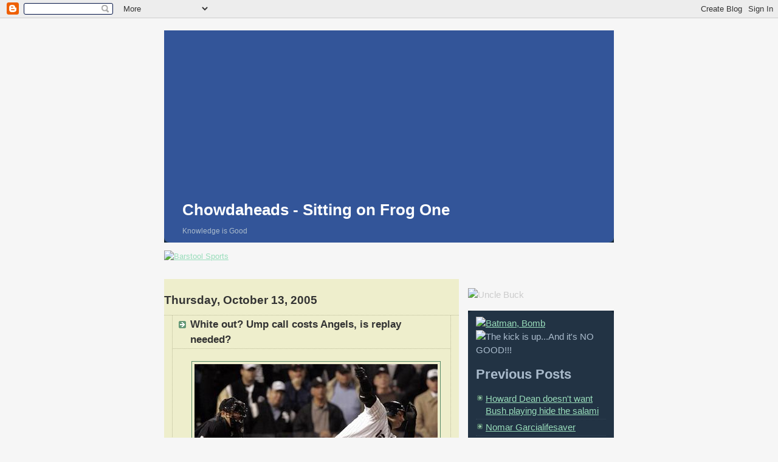

--- FILE ---
content_type: text/html; charset=UTF-8
request_url: https://chowdaheads.blogspot.com/2005/10/white-out-ump-call-costs-angels-is.html
body_size: 9999
content:
<!DOCTYPE html PUBLIC "-//W3C//DTD XHTML 1.0 Strict//EN" "http://www.w3.org/TR/xhtml1/DTD/xhtml1-strict.dtd">



<html xmlns="http://www.w3.org/1999/xhtml" xml:lang="en" lang="en">

<link rel="shortcut icon" href="http://h1.ripway.com/SpicyLilPi/favicons/chowda.ico" />
<link rel="icon" href="//h1.ripway.com/SpicyLilPi/favicons/chowda.ico">
<head>
  <title>Chowdaheads - Sitting on Frog One: White out? Ump call costs Angels, is replay needed?</title>

  <script type="text/javascript">(function() { (function(){function b(g){this.t={};this.tick=function(h,m,f){var n=f!=void 0?f:(new Date).getTime();this.t[h]=[n,m];if(f==void 0)try{window.console.timeStamp("CSI/"+h)}catch(q){}};this.getStartTickTime=function(){return this.t.start[0]};this.tick("start",null,g)}var a;if(window.performance)var e=(a=window.performance.timing)&&a.responseStart;var p=e>0?new b(e):new b;window.jstiming={Timer:b,load:p};if(a){var c=a.navigationStart;c>0&&e>=c&&(window.jstiming.srt=e-c)}if(a){var d=window.jstiming.load;
c>0&&e>=c&&(d.tick("_wtsrt",void 0,c),d.tick("wtsrt_","_wtsrt",e),d.tick("tbsd_","wtsrt_"))}try{a=null,window.chrome&&window.chrome.csi&&(a=Math.floor(window.chrome.csi().pageT),d&&c>0&&(d.tick("_tbnd",void 0,window.chrome.csi().startE),d.tick("tbnd_","_tbnd",c))),a==null&&window.gtbExternal&&(a=window.gtbExternal.pageT()),a==null&&window.external&&(a=window.external.pageT,d&&c>0&&(d.tick("_tbnd",void 0,window.external.startE),d.tick("tbnd_","_tbnd",c))),a&&(window.jstiming.pt=a)}catch(g){}})();window.tickAboveFold=function(b){var a=0;if(b.offsetParent){do a+=b.offsetTop;while(b=b.offsetParent)}b=a;b<=750&&window.jstiming.load.tick("aft")};var k=!1;function l(){k||(k=!0,window.jstiming.load.tick("firstScrollTime"))}window.addEventListener?window.addEventListener("scroll",l,!1):window.attachEvent("onscroll",l);
 })();</script><script type="text/javascript">function a(){var b=window.location.href,c=b.split("?");switch(c.length){case 1:return b+"?m=1";case 2:return c[1].search("(^|&)m=")>=0?null:b+"&m=1";default:return null}}var d=navigator.userAgent;if(d.indexOf("Mobile")!=-1&&d.indexOf("WebKit")!=-1&&d.indexOf("iPad")==-1||d.indexOf("Opera Mini")!=-1||d.indexOf("IEMobile")!=-1){var e=a();e&&window.location.replace(e)};
</script><meta http-equiv="Content-Type" content="text/html; charset=UTF-8" />
<meta name="generator" content="Blogger" />
<link rel="icon" type="image/vnd.microsoft.icon" href="https://www.blogger.com/favicon.ico"/>
<link rel="alternate" type="application/atom+xml" title="Chowdaheads - Sitting on Frog One - Atom" href="https://chowdaheads.blogspot.com/feeds/posts/default" />
<link rel="alternate" type="application/rss+xml" title="Chowdaheads - Sitting on Frog One - RSS" href="https://chowdaheads.blogspot.com/feeds/posts/default?alt=rss" />
<link rel="service.post" type="application/atom+xml" title="Chowdaheads - Sitting on Frog One - Atom" href="https://www.blogger.com/feeds/14728119/posts/default" />
<link rel="alternate" type="application/atom+xml" title="Chowdaheads - Sitting on Frog One - Atom" href="https://chowdaheads.blogspot.com/feeds/112922211719273316/comments/default" />
<link rel="stylesheet" type="text/css" href="https://www.blogger.com/static/v1/v-css/1601750677-blog_controls.css"/>
<link rel="stylesheet" type="text/css" href="https://www.blogger.com/dyn-css/authorization.css?targetBlogID=14728119&zx=2c8e5b44-147f-4990-99a6-1f7bf2eaf395"/>


  <style type="text/css">
/*
-----------------------------------------------
Blogger Template Style
Name:     Rounders 3
Designer: Douglas Bowman
URL:      www.stopdesign.com
Date:     27 Feb 2004
----------------------------------------------- */


  body{margin:0px;padding:0px;background:#f6f6f6 url("https://lh3.googleusercontent.com/blogger_img_proxy/AEn0k_vaesPDEON6z54Cm-OVVzFIckcowhej9QPBaCwUtCAdXi91MxyOnodZjPkllsmY33rDJlQh9UB_9kiYtYnKAk4N_XmaiUMyIt0wnSbGUXvFIRrA7uwaRRqcrMRU6crG1Q=s0-d");
  margin:0;
  padding:20px 10px;
  text-align:center;
  font:x-small/1.5em "Trebuchet MS",Verdana,Arial,Sans-serif;
  color:#ccc;
  font-size/* */:/**/small;
  font-size: /**/small;
  }


/* Page Structure
----------------------------------------------- */
/* The images which help create rounded corners depend on the 
   following widths and measurements. If you want to change 
   these measurements, the images will also need to change.
   */
#content {
  width:740px;
  margin:0 auto;
  text-align:left;
  }
#main {
  width:485px;
  float:left;
  background:#eec url("//www.blogblog.com/rounders3/corners_main_bot.gif") no-repeat left bottom;
  margin:15px 0 0;
  padding:0 0 10px;
  color:#333;
  font-size:97%;
  line-height:1.5em;
  }
#main2 {
  float:left;
  width:100%;
  padding:10px 0 0;
  }
#sidebar {
  width:240px;
  float:right;
  margin:15px 0 0;
  font-size:115%;
  line-height:1.5em;
  }


/* Links
----------------------------------------------- */
a:link {
  color:#9db;
  }
a:visited {
  color:#798;
  }
a:hover {
  color:#fff;
  }
a img {
  border-width:0;
  }
#main a:link {
  color:#347;
  }
#main a:visited {
  color:#666;
  }
#main a:hover {
  color:#68a
  }


/* Blog Header
----------------------------------------------- */
#header {
  background:#359 url("//www.blogblog.com/rounders3/corners_cap_bot.gif") no-repeat left bottom;
  margin:0 0 0;
  padding:0 0 0px;
  color:#ccc;
  }
#header div {
  background:url("https://lh3.googleusercontent.com/blogger_img_proxy/AEn0k_tBXaa4DDcZV7xXPWtTX51R-T-lpHeJnrWqPNqlptPKxr23009YKVp83wz1R3aLcuykSINl-X3y075BqSv3Hl6wjvMMgazJqaX44EmBc-l8u_QzWcppzxLHTUDrorY5s8LnavYa-1NJxjnnogzgHvp5YO8=s0-d") repeat center center;
 padding:270px 0 0;
  }
#blog-title {
  margin:0;
  padding:10px 30px 5px;
  font-size:200%;
  line-height:1.2em;
  }
#blog-title a {
  text-decoration:none;
  color:#fff;
  }
#description {
  margin:0;
  padding:5px 30px 10px;
  font-size:94%;
  line-height:1.5em;
  color:#abc;
  }

<!-- End .box -->
/* Posts
----------------------------------------------- */
.date-header {
  margin:0 28px 0 43px;
  font-size:85%;
  line-height:2em;
  text-transform:uppercase;
  letter-spacing:.2em;
  color:#586;
  }
.post {
  margin:.3em 0 25px;
  padding:0 13px;
  border:1px dotted #bb9;
  border-width:1px 0;
  }
.post-title {
  margin:0;
  font-size:135%;
  line-height:1.5em;
  background:url("//www.blogblog.com/rounders3/icon_arrow.gif") no-repeat 10px .5em;
  display:block;
  border:1px dotted #bb9;
  border-width:0 1px 1px;
  padding:2px 14px 2px 29px;
  color:#333;
  }
#main a.title-link, .post-title strong {
  text-decoration:none;
  display:block;
  }
#main a.title-link:hover {
  background-color:#fff;
  color:#000;
  }
.post-body {
  border:1px dotted #bb9;
  border-width:0 1px 1px;
  border-bottom-color:#eec;
  padding:10px 14px 1px 29px;
  }
html>body .post-body {
  border-bottom-width:0;
  }
.post p {
  margin:0 0 .75em;
  }
p.post-footer {
  background:#fff;
  margin:0;
  padding:2px 14px 2px 29px;
  border:1px dotted #bb9;
  border-bottom:1px solid #eee;
  font-size:100%;
  line-height:1.5em;
  color:#666;
  text-align:right;
  }
html>body p.post-footer {
  border-bottom-color:transparent;
  }
p.post-footer em {
  display:block;
  float:left;
  text-align:left;
  font-style:normal;
  }
a.comment-link {
  /* IE5.0/Win doesn't apply padding to inline elements,
     so we hide these two declarations from it */
  background/* */:/**/url("//www.blogblog.com/rounders3/icon_comment.gif") no-repeat 0 45%;
  padding-left:14px;
  }
html>body a.comment-link {
  /* Respecified, for IE5/Mac's benefit */
  background:url("//www.blogblog.com/rounders3/icon_comment.gif") no-repeat 0 45%;
  padding-left:14px;
  }
.post img {
  margin:0 0 5px 0;
  padding:4px;
  border:1px solid #586;
  }
blockquote {
  margin:.75em 0;
  border:1px dotted #596;
  border-width:1px 0;
  padding:5px 15px;
  }
.post blockquote p {
  margin:.5em 0;
  }


/* Comments
----------------------------------------------- */
#comments {
  margin:-25px 13px 0;
  border:1px dotted #6a7;
  border-width:0 1px 1px;
  padding:20px 0 15px 0;
  }
#comments h4 {
  margin:0 0 10px;
  padding:0 14px 2px 29px;
  border-bottom:1px dotted #6a7;
  font-size:120%;
  line-height:1.4em;
  color:#333;
  }
#comments-block {
  margin:0 15px 0 9px;
  }
.comment-data {
  background:url("//www.blogblog.com/rounders3/icon_comment.gif") no-repeat 2px .3em;
  margin:.5em 0;
  padding:0 0 0 20px;
  color:#666;
  }
.comment-poster {
  font-weight:bold;
  }
.comment-body {
  margin:0 0 1.25em;
  padding:0 0 0 20px;
  }
.comment-body p {
  margin:0 0 .5em;
  }
.comment-timestamp {
  margin:0 0 .5em;
  padding:0 0 .75em 20px;
  color:#fff;
  }
.comment-timestamp a:link {
  color:#fff;
  }
.deleted-comment {
  font-style:italic;
  color:gray;
  }


/* Profile
----------------------------------------------- */
#profile-container {
  background:#586 url("https://lh3.googleusercontent.com/blogger_img_proxy/AEn0k_ty8IAUr6ZrDLuQW2-AHT_CC1CKTdbN6zDL-cvqmWwz1S9hjolookZMqMpG-d-74qpeu2_tFZdS2J_ew-utub5hIxW-DsI4zgTQL3aTInb73r4qmFc4QOMpNVBRubWcAU00vTZcjP5eNDCixQ=s0-d") no-repeat center top;
  margin:0 0 15px;
  padding:0 0 10px;
  color:#fff;
  }
#profile-container h2 {
  background:url("//www.blogblog.com/rounders3/corners_prof_top.gif") no-repeat left top;
  padding:10px 15px .2em;
  margin:0;
  border-width:0;
  font-size:115%;
  line-height:1.5em;
  color:#fff;
  }
.profile-datablock {
  margin:0 15px .5em;
  border-top:1px dotted #7a8;
  padding-top:8px;
  }
.profile-img {display:inline;}
.profile-img img {
  float:left;
  margin:0 10px 5px 0;
  border:4px solid #bec;
  }
.profile-data strong {
  display:block;
  }
#profile-container p {
  margin:0 15px .5em;
  }
#profile-container .profile-textblock {
  clear:left;
  }
#profile-container a {
  color:#fff;
  }
.profile-link a {
  background:url("//www.blogblog.com/rounders3/icon_profile.gif") no-repeat 0 .1em;
  padding-left:15px;
  font-weight:bold;
  }
ul.profile-datablock {
  list-style-type:none;
  }


/* Sidebar Boxes
----------------------------------------------- */
.box {
  background:#234 url("//www.blogblog.com/rounders3/corners_side_top.gif") no-repeat left top;
  margin:0 0 15px;
  padding:10px 0 0;
  color:#abc;
  }
.box2 {
  background:url("//www.blogblog.com/rounders3/corners_side_bot.gif") no-repeat left bottom;
  padding:0 13px 8px;
  }
.sidebar-title {
  margin:0;
  padding:0 0 .2em;
  border-bottom:1px dotted #456;
  font-size:115%;
  line-height:1.5em;
  color:#abc;
  }
.box ul {
  margin:.5em 0 1.25em;
  padding:0 0px;
  list-style:none;
  }
.box ul li {
  background:url("//www.blogblog.com/rounders3/icon_arrow_sm.gif") no-repeat 2px .25em;
  margin:0;
  padding:0 0 3px 16px;
  margin-bottom:3px;
  border-bottom:1px dotted #345;
  line-height:1.4em;
  }
.box p {
  margin:0 0 .6em;
  }


/* Footer
----------------------------------------------- */
#footer {
  clear:both;
  margin:0;
  padding:15px 0 0;
  }
#footer div {
  background:#357 url("https://lh3.googleusercontent.com/blogger_img_proxy/AEn0k_s2bwMW9GaS7d5xVgSRtsyymbisjyvKCx3Xh37hxVm_qJZ_XCmUVVPb169Wj7qnwxhyu-61LxljzYMrUr7vTInQNgJR9Au82LDMwgKHu2F9vGqDjhJr_pZbsn6nx1Cx259AN2RJc4uOgw=s0-d") repeat bottom left;
  padding:360px 0 0;
  color:#fff;
  }
#footer div div {
  background:url("//www.blogblog.com/rounders3/corners_cap_bot.gif") no-repeat left bottom;
  padding:0 15px 8px;
  }
#footer hr {display:none;}
#footer p {margin:0;}
#footer a {color:#fff;} 
  </style>


<meta name='google-adsense-platform-account' content='ca-host-pub-1556223355139109'/>
<meta name='google-adsense-platform-domain' content='blogspot.com'/>
<!-- --><style type="text/css">@import url(//www.blogger.com/static/v1/v-css/navbar/3334278262-classic.css);
div.b-mobile {display:none;}
</style>

</head>

<!-- Start of StatCounter Code -->
<script type="text/javascript" language="javascript">
var sc_project=1875256; 
var sc_invisible=1; 
var sc_partition=17; 
var sc_security="8e3158b3"; 
</script>

<script type="text/javascript" language="javascript" src="//www.statcounter.com/counter/counter.js"></script><noscript><a href="http://www.statcounter.com/" target="_blank"><img src="https://lh3.googleusercontent.com/blogger_img_proxy/AEn0k_u2jOnpyIPjyVnqxxRQI4eD1TQof-40LBH7mwmI9h9Krf8OKfp40csKlKbQMF1EQIloQGSebLqLTJNfnHRNIh_Ba1LFwWowuu9-yWdq2VuhSZD5yfu8r6MO6J0xq-vUwmh8AsHJkpRWOYhZQC6vDOdmTBldakMoH3ANQRAnoHeNEeI=s0-d" alt="free web page counters" border="0"></a> </noscript>
<!-- End of StatCounter Code -->
<body><script type="text/javascript">
    function setAttributeOnload(object, attribute, val) {
      if(window.addEventListener) {
        window.addEventListener('load',
          function(){ object[attribute] = val; }, false);
      } else {
        window.attachEvent('onload', function(){ object[attribute] = val; });
      }
    }
  </script>
<div id="navbar-iframe-container"></div>
<script type="text/javascript" src="https://apis.google.com/js/platform.js"></script>
<script type="text/javascript">
      gapi.load("gapi.iframes:gapi.iframes.style.bubble", function() {
        if (gapi.iframes && gapi.iframes.getContext) {
          gapi.iframes.getContext().openChild({
              url: 'https://www.blogger.com/navbar/14728119?origin\x3dhttps://chowdaheads.blogspot.com',
              where: document.getElementById("navbar-iframe-container"),
              id: "navbar-iframe"
          });
        }
      });
    </script>



<!-- Begin #content - Centers all content and provides edges for floated columns -->

<div id="content">



<!-- Blog Header -->

<div id="header"><div>

  <h1 id="blog-title">
    <a href="http://chowdaheads.blogspot.com/">
	Chowdaheads - Sitting on Frog One
	</a>
  </h1>
  <p id="description">Knowledge is Good</p>

</div></div>

<!-- Begin .box -->

<p id="powered-by"><a href="http://www.barstoolsports.com/"><img src="https://lh3.googleusercontent.com/blogger_img_proxy/AEn0k_s-qZM9fRQNyaBshM4hpcVY_ttfPpVVybh6Xz8US3NS3_o09gi8G7k5KrEN_DUAA8rq7_nOQPixrOAeH5xA378AflVN8TnPPgvcAq5f1xB1qLel5AiJ0ykj1WuNmfA7M2nlUA=s0-d" alt="Barstool Sports"></a></p>

<!-- Begin #main - Contains main-column blog content -->

<div id="main"><div id="main2"><div id="main3">



    
  <h2 class="date-header">Thursday, October 13, 2005</h2>
  

  

     

  <!-- Begin .post -->

  <div class="post"><a name="112922211719273316"></a>

     

    
	 
    <h3 class="post-title">
	 White out? Ump call costs Angels, is replay needed?
    </h3>
	 
    

    <div class="post-body">

      <p>
      <div style="clear:both;"></div><a href="//photos1.blogger.com/blogger/5220/1342/1600/CXS13410130346.jpg"><img style="DISPLAY: block; MARGIN: 0px auto 10px; CURSOR: hand; TEXT-ALIGN: center" alt="" src="//photos1.blogger.com/blogger/5220/1342/400/CXS13410130346.jpg" border="0"></a> It was a wild scene in Game 2 of the ALCS, between the Chicago White Sox and the Los Angeles Angels, after an apparent strike out in the bottom of the 9th turned into a second chance for the Chicago White Sox, which they turned into a win to tie the series at 1-1. If you haven't seen it already, A.J. Pierzynski had appeared to go down swinging to end the 9th inning and push the 1-1 tie into the 10th, when Pierzynski took off for 1st base. While the umpire had appeared to make the out signal, he says he was just indicating that it was a 3rd strike. Further replay shows he did make a signal that indicated that the ball hit the ground before making the strike motion. Because a batter can run to 1st on a dropped 3rd strike, Pierzynski was safe at 1st. The Angles protested the call but there was never a meeting by the umpires and the call stood. Much of the blame should be put on third-string catcher Josh Paul who dropped the ball and ran to the dugout. Paul should have been smart enough to tag Pierzynski like almost every other MLB catcher does when the ball is low and appears to hit the dirt. While also at fault, at least umpire Doug Eddings was consistent. All game his strike motion was a closed fist that looked like any other ump's out motion. And Eddings did make the signal that the ball hit the dirt, so it was a dropped ball. Of course Joe Crede would go on to hit a two-out double in the ninth to win the game.<br /><br /><img style="DISPLAY: block; MARGIN: 0px auto 10px; CURSOR: hand; TEXT-ALIGN: center" alt="" src="//photos1.blogger.com/blogger/5220/1342/400/untitled10.jpg" border="0"> The incident has many calling for instant replay in baseball and all UB can say is, NO! Bringing instant replay into baseball would be a big mistake for the following reasons. First the game does not have a clock, which is why games range from 2 hours and 40 minutes to whenever (like the 18 inning game between the Astros and Braves in the ALDS, or last year's 4+ hour games between the Red Sox and Yankoffs in last years ALCS) so replay will make the game even longer. Second, even if officials say replays won't be available for balls and strikes, instant replay will open the door for computerized umpires. How long until a huge non-strike call costs a team a big game? Every time it does, we gotta deal with talk of putting computers in to call the game behind the plate. Third, playoff baseball, unlike football, is a series of games. 5 games or 7, either way you can't win one and advance. Too much goes into each game, each at bat, and each pitch to point to one call as the reason a team lost the series. In football the replay has become an exciting part of the game. Coaches get a certain amount of challenges and if they don't get the call it costs them. When a close call happens fans at home are shouting "throw the replay flag!!" In basketball the replay is only used for a last second shot where the clock is a factor, again not something that baseball has. <p></p><p><img style="DISPLAY: block; MARGIN: 0px auto 10px; CURSOR: hand; TEXT-ALIGN: center" alt="" src="//photos1.blogger.com/blogger/5220/1342/400/instantreplay.jpg" border="0"></p><p>Off the subject of replay in baseball for a moment, your Uncle Buck has been disgusted with the use of replay in College Football. Yes UB does think that replay can be good in football, but NCAA football doesn't even have enough respect for their sport to crown a national champion on the field, instead using a bogus BCS formula and polls. How can they say that these games are so important that they need to get the call right, but at the end of the year, instead of having a playoff between two 11-1 teams they just declare split national champions? Give UB a break!</p><p></p><p><img style="DISPLAY: block; MARGIN: 0px auto 10px; CURSOR: hand; TEXT-ALIGN: center" alt="" src="//photos1.blogger.com/blogger/5220/1342/400/jeffrey_maier.jpg" border="0"></p><p>Another thing UB noticed while watching the game, has there ever been such a play that went FOR the "cursed team"? Steve Bartmon, Jeffrey Maier, the phantom tag in the 1999 ALCS, Clemens ejected in 1990, the black cat running around Ron Santo, Bill Bucker, Leon Durham...each time these plays go against the "cursed" team and for the team that always wins or has recently won. In this game the White Sox are the cursed team, having not won since 1917, yet the bizarre play goes in their favor. The closest thing UB can think of is the "Tuck Rule" in the 2002 Divsional Playoffs between the Patriots and Raiders...but that was football...and the Patriots won...heh heh heh...</p><p></p><p><img style="DISPLAY: block; MARGIN: 0px auto 10px; CURSOR: hand; TEXT-ALIGN: center" alt="" src="//photos1.blogger.com/blogger/5220/1342/400/s_replay_hi.jpg" border="0"></p><p>So if we see replay in baseball where will we see it next? Wrestling?</p><p></p><p></p><p><img style="DISPLAY: block; MARGIN: 0px auto 10px; CURSOR: hand; TEXT-ALIGN: center" alt="" src="//photos1.blogger.com/blogger/5220/1342/400/Pic30.jpg" border="0"></p><p>After further review, Steve Austin used a chair on the Rock, disqualifying himself, therefore the Rock retains the championship...good night!</p><div style="clear:both; padding-bottom:0.25em"></div>
    </p>

    </div>

    <p class="post-footer">
      <em>posted by Uncle Buck @ <a href="http://chowdaheads.blogspot.com/2005/10/white-out-ump-call-costs-angels-is.html" title="permanent link">12:05 PM</a></em> &nbsp;
      
         <a class="comment-link" href="https://www.blogger.com/comment/fullpage/post/14728119/112922211719273316"location.href=https://www.blogger.com/comment/fullpage/post/14728119/112922211719273316;>2 comments</a>
        <span class="item-control blog-admin pid-1427688067"><a style="border:none;" href="https://www.blogger.com/post-edit.g?blogID=14728119&postID=112922211719273316&from=pencil" title="Edit Post"><img class="icon-action" alt="" src="https://resources.blogblog.com/img/icon18_edit_allbkg.gif" height="18" width="18"></a></span>
    </p>

  

  </div>

  <!-- End .post -->

  


  <!-- Begin #comments -->
 

  <div id="comments">

	<a name="comments"></a>

    <h4>2 Comments:</h4>

    <dl id="comments-block">
      
      <dt class="comment-data" id="c112923605574704361"><a name="c112923605574704361"></a>
        At <a href="#c112923605574704361" title="comment permalink">4:40 PM</a>,
        <span style="line-height:16px" class="comment-icon blogger-comment-icon"><img src="https://resources.blogblog.com/img/b16-rounded.gif" alt="Blogger" style="display:inline;" /></span>&nbsp;<a href="https://www.blogger.com/profile/13536996664143308379" rel="nofollow">Dr Will</a> said...
      </dt>
      <dd class="comment-body">
        <p>i agree no replay in baseball ever in any circumstance. but it must be noted that even to Paul couldve tagged AJ, the ump missed the call because that ball was caught. the 3rd base ump shouldve bailed him out and realized that this freakish play was BS.</p>
	  <span class="item-control blog-admin pid-1940717482"><a style="border:none;" href="https://www.blogger.com/comment/delete/14728119/112923605574704361" title="Delete Comment" ><span class="delete-comment-icon">&nbsp;</span></a></span>
      </dd>
	  
      <dt class="comment-data" id="c112926524482086049"><a name="c112926524482086049"></a>
        At <a href="#c112926524482086049" title="comment permalink">12:47 AM</a>,
        <span style="line-height:16px" class="comment-icon anon-comment-icon"><img src="https://resources.blogblog.com/img/anon16-rounded.gif" alt="Anonymous" style="display:inline;" /></span>&nbsp;<span class="anon-comment-author">Anonymous</span> said...
      </dt>
      <dd class="comment-body">
        <p>Yankees ruleeeees</p>
	  <span class="item-control blog-admin pid-549936426"><a style="border:none;" href="https://www.blogger.com/comment/delete/14728119/112926524482086049" title="Delete Comment" ><span class="delete-comment-icon">&nbsp;</span></a></span>
      </dd>
	  
    </dl>
	
	<p class="comment-timestamp">
    <a class="comment-link" href="https://www.blogger.com/comment/fullpage/post/14728119/112922211719273316">Post a Comment</a>
    </p>
  
  
   

	
	<p style="padding-left:20px;">
	<a href="http://chowdaheads.blogspot.com/">&lt;&lt; Home</a>
    </p>
    </div>



  <!-- End #comments -->





</div></div></div>

<!-- End #main -->









<!-- Begin #sidebar -->

<div id="sidebar">


<p id="powered-by"><img src="https://lh3.googleusercontent.com/blogger_img_proxy/AEn0k_thgSVVuKKfuwsnbz3perTa21EOKUaQczXVmXADoViTBJIlQqHrn3NAMdfIUokRzA-b19yR0kbrm4HAvMwA2MZoZN_uzwne_aVbpmjWGtmi74jrha79Lg=s0-d" alt="Uncle Buck"></a></p>
<!-- Begin .box -->

  <div class="box"><div class="box2"><div class="box3">

    

  <a href="http://gwally.com/avatars/000464.php"><img src="https://lh3.googleusercontent.com/blogger_img_proxy/AEn0k_uXOsKOSvz_gSvVaLEC1UMgMvS4mIHlcmdEhy6E_umYMBsRfI4m5mFFBRKKAu-JXJQUzR1H0LMLm3vhlJm6e0L6BsNOBf1MObAAe_fTXQf8dhtiy5d8MXMZZWA=s0-d" border="0" width="150" alt="Batman, Bomb"></a>

      

  <p id="powered-by"><img src="https://lh3.googleusercontent.com/blogger_img_proxy/AEn0k_t_J44XeFjIlQieT2weS4htIi1qFWDxUonVQA_Q23ghTMX34mMzJp898bmWbPfjRzFTNLhnrap_57MjuW1TeVr_x3KwMLhjfugU7OhksAYoCjOSRAKVZSnzb1QJroN6hWtIzpwut0x_VQ=s0-d" alt="The kick is up...And it&#39;s NO GOOD!!!"></a></p>
  
      

    


    <h2 class=font-size:115%;"sidebar-title">Previous Posts</h2>
  
  <ul id="recently">
    
        <li><a href="http://chowdaheads.blogspot.com/2005/10/howard-dean-doesnt-want-bush-playing.html">Howard Dean doesn&#39;t want Bush playing hide the salami</a></li>
     
        <li><a href="http://chowdaheads.blogspot.com/2005/10/nomar-garcialifesaver.html">Nomar Garcialifesaver</a></li>
     
        <li><a href="http://chowdaheads.blogspot.com/2005/10/ubs-hollywood-minute-rocky-vi-and.html">UB&#39;s Hollywood Minute: Rocky VI and Seagal Soda</a></li>
     
        <li><a href="http://chowdaheads.blogspot.com/2005/10/ubs-z-of-favorite-fake-schools.html">UB&#39;s A-Z of favorite fake schools</a></li>
     
        <li><a href="http://chowdaheads.blogspot.com/2005/10/pats-get-marvelous-inspiration.html">Pats get Marvelous inspiration</a></li>
     
        <li><a href="http://chowdaheads.blogspot.com/2005/10/birds-thru-pats-win-31-28.html">Birds Thru, Pats win 31-28</a></li>
     
        <li><a href="http://chowdaheads.blogspot.com/2005/10/bill-buckner-at-it-again.html">Bill Buckner at it again</a></li>
     
        <li><a href="http://chowdaheads.blogspot.com/2005/10/5-4-3-fraud-chokes-again.html">5-4-3 A-Fraud Chokes Again</a></li>
     
        <li><a href="http://chowdaheads.blogspot.com/2005/10/rip-2005-red-sox.html">RIP: 2005 Red Sox</a></li>
     
        <li><a href="http://chowdaheads.blogspot.com/2005/10/patriots-week-5-michael-vick.html">Patriots Week 5: The Michael Vick Experience</a></li>
     
  </ul>
  
<p id="powered-by"><img src="https://lh3.googleusercontent.com/blogger_img_proxy/AEn0k_v96qwGxbmvxqVWRRpNpi7869Swbruzm26xyPv2f0kBG7sP-EamXxPLAls5po-zkxXZD2krahYzRC2yaC_oe_6Tu71sZo7e0-oW0XcCaBHEoeEEEWpNmLmKqkfTAZuy3UrNraY4wkxJTt8=s0-d" alt="Soul Glo!!!"></a></p>

  


  </div></div></div>

  <!-- End .box -->

  

  <!-- Begin #profile-container -->

   <div id="profile-container"><h2 class="sidebar-title">About Me</h2>
<dl class="profile-datablock">
<dd class="profile-data"><strong>Name:</strong> <a rel="author" href="https://www.blogger.com/profile/14430706147463082041"> Uncle Buck </a></dd>
<dd class="profile-data"><strong>Location:</strong>  Boston, Massachusetts, United States </dd></dl>
<p class="profile-textblock">It all comes down to this roll. Roy Munson, a man-child, with a dream to topple bowling giant Ernie McCracken. If he strikes, he's the 1979 Odor-Eaters Champion. He's got one foot in the frying pan and one in the pressure cooker. Believe me, as a bowler, I know that right about now, your bladder feels like an overstuffed vacuum cleaner bag and your butt is kinda like an about-to-explode bratwurst.</p>
<p class="profile-link"><a rel="author" href="https://www.blogger.com/profile/14430706147463082041">View my complete profile</a></p></div>

  <!-- End #profile -->


</div>

<!-- End #sidebar -->

<p id="powered-by"><img src="https://lh3.googleusercontent.com/blogger_img_proxy/AEn0k_sJ3-t-7wrvC-BNokmQpejveVktSgCE7jHm2I8Bxx8_r63SiWuCbkLyURLSzNpVubrntyQBcJXwTJR4pBVm_xvZQFcBBlws4jVu9-t1D8wy1kYowax_85D7cJoa_w=s0-d" alt="Uncle Buck"></a></p>


</div>

<!-- Begin .box -->

<p id="powered-by"><img src="https://lh3.googleusercontent.com/blogger_img_proxy/AEn0k_sFUr1rej2ZLC5SXcewWrk92IQnAwkTYdsNY7LilDD4GOuPlDYtSXC3ecD1h99WtwhzPeV4e-4Vt5rBarCWrKLt9jiZJSt-sW0ugTC8cg2nsISp8hfFQkgwf__MYMt3mcap3QrXr9GcJg=s0-d" alt="Moments of Zen!"></a></p>


<!-- End .box -->



<!-- Begin #footer -->

<div id="footer"><div><div><hr />



  <p><!-- This is an optional footer. If you want text here, place it inside these tags, and remove this comment. -->&nbsp;</p>



</div></div></div>

<!-- End #footer -->









</div>

<!-- End #content -->



</body>

</html>